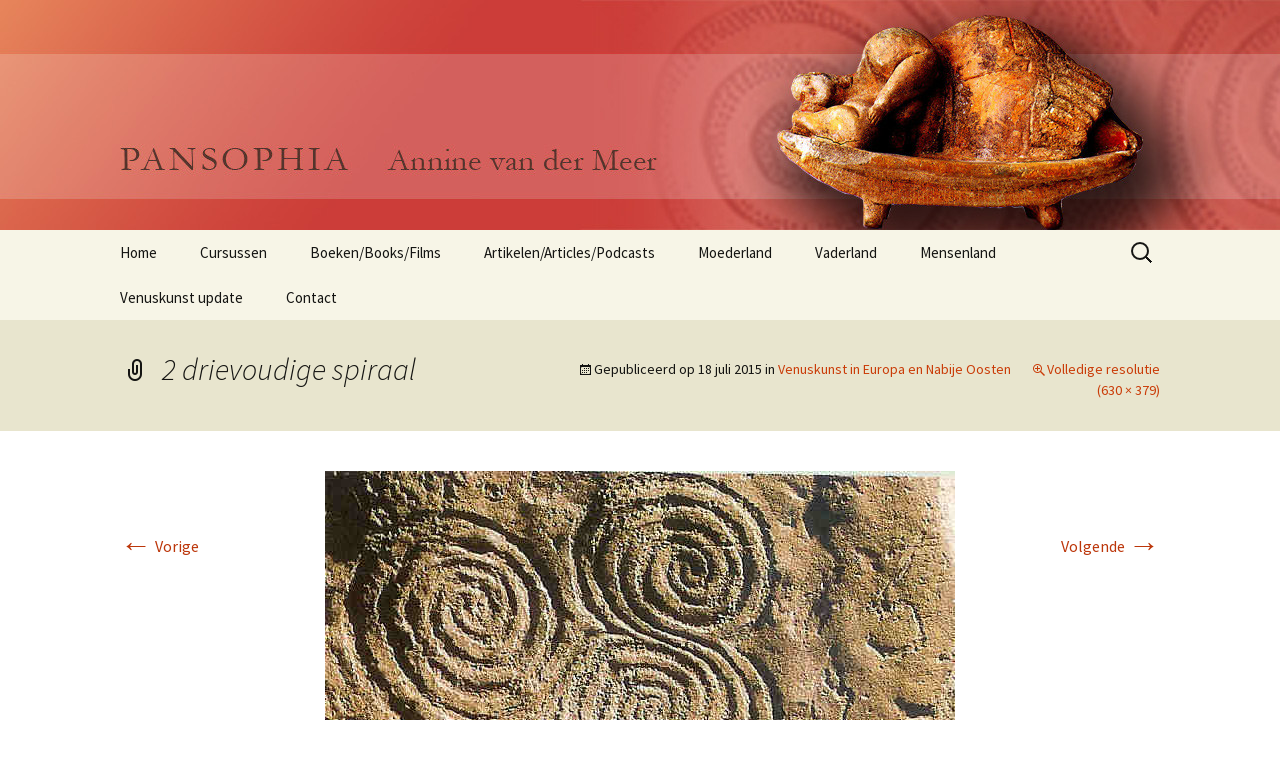

--- FILE ---
content_type: application/javascript
request_url: https://embed.email-provider.nl/e/wkjmkwl4ju-sbrhgx2kzn.js
body_size: 660
content:
"use strict";

!function(w,d){
	var h="https://embed.email-provider.nl",hc=h+"/e/config",me=d.querySelector('script[src="'+h+'/e/wkjmkwl4ju-sbrhgx2kzn.js"]'),x=new XMLHttpRequest;
	x.open("get",hc+"/wkjmkwl4ju/sbrhgx2kzn.json",!0),x.onload=function(){
		var c=JSON.parse(x.responseText);
		//console.log(c);
		if(c&&c.widget){
			var t=d.getElementsByTagName("script"),n=t[t.length-1],s=d.createElement("script");
			s.onload=function(){
				c["base_url"]=h+'/e';
				c["a"]='wkjmkwl4ju';
				c["l"]='sbrhgx2kzn';
				c["e_script"]=me;
				var v = '_wkjmkwl4jusbrhgx2kzn';
				w[v].init&&w[v].init(c,me);
				//w._eprov.init&&w._eprov.init(c,me);
			}
			,s.src=c.scripts["runtime"]["src"],n.parentNode.insertBefore(s,n);
		}
	}
	x.send();
}(window,document);
